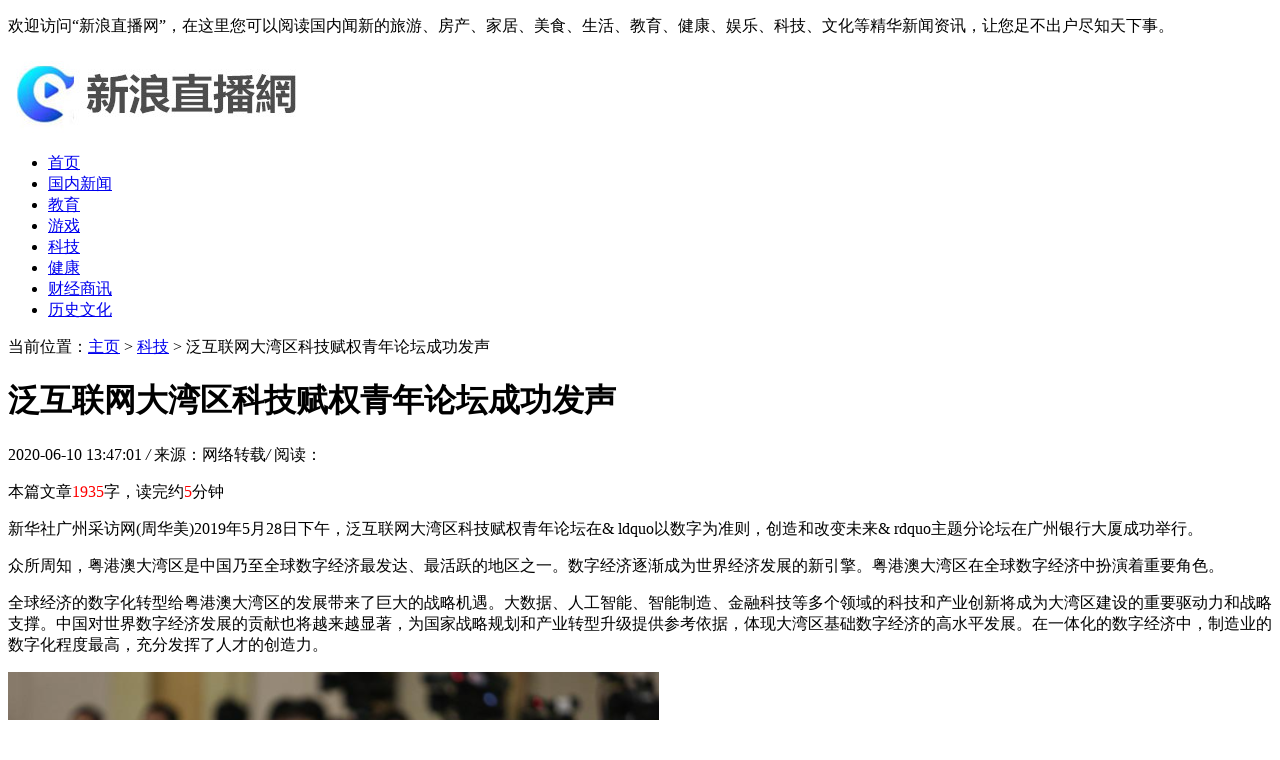

--- FILE ---
content_type: text/html
request_url: http://xuguangxin.com/xlkj/404.html
body_size: 7740
content:
<!DOCTYPE HTML>
<html>
<head>
<meta charset="utf-8">
<meta http-equiv="X-UA-Compatible" content="IE=edge">
<meta name="viewport" content="width=device-width, initial-scale=1.0, user-scalable=0, minimum-scale=1.0, maximum-scale=1.0">
<meta http-equiv="Cache-Control" content="no-transform" /> 
<meta http-equiv="Cache-Control" content="no-siteapp" /> 
<title>泛互联网大湾区科技赋权青年论坛成功发声-新浪直播网</title>
<meta name="keywords" content="泛,互联,网大,湾区,科技,赋权,青年,论坛,成功,"/>
<meta name="description" content="新华社广州采访网(周华美)2019年5月28日下午，泛互联网大湾区科技赋权青年论坛在 rdquo主题分论坛在广州银行大厦成功举行。 众所周知，粤港澳大湾区是中国乃至全球数字经济最发达、"/>
<link rel="stylesheet" type="text/css" href="/templets/default/style/default.css">
<script type="text/javascript" src="/templets/default/js/jquery1.42.min.js"></script>
</head>
<body>
<div class="welcome">
  <div class="box">
    <p>欢迎访问“新浪直播网”，在这里您可以阅读国内闻新的旅游、房产、家居、美食、生活、教育、健康、娱乐、科技、文化等精华新闻资讯，让您足不出户尽知天下事。</p>
  </div>
</div>
<!-- 导航栏 -->
<div class="header">
  <div class="header-box">
    <div class="logo">
	  <a href="http://www.xuguangxin.com" title="新浪直播"><img src="/uploads/200605/1-200605152222927.jpg" alt="新浪直播网"></a>
	</div>
    <div class="nav" id="nav">
      <ul>
	    <li  ><a href='http://www.xuguangxin.com' titlt='新浪直播网'>首页</a></li>
	    <li><a href="/xlglxw/">国内新闻</a></li><li><a href="/xbjy/">教育</a></li><li><a href="/xlyx/">游戏</a></li><li class="hover"><a href="/xlkj/">科技</a></li><li><a href="/xljk/">健康</a></li><li><a href="/xlcjxw/">财经商讯</a></li><li><a href="/xlwh/">历史文化</a></li>
	  </ul>
    </div>
	<a class="menu"></a>
	<div class="nav_bg" id="nav_bg"></div>
  </div>
</div>

<script>
// 侧边拦
(function() {
  var scrollTop = 0;
  function openModal() {
    scrollTop = document.scrollingElement.scrollTop;
    document.body.classList.add('fixed');
    document.body.style.top = -scrollTop + 'px';
    document.getElementById('nav').classList.add('menu_left');
    document.getElementById('nav_bg').classList.add('on');
  }
  function closeModal() {
    document.getElementById('nav_bg').classList.remove('on');
    document.getElementById('nav').classList.remove('menu_left');
    document.body.classList.remove('fixed');
    document.scrollingElement.scrollTop = scrollTop;
  }
  var btns = document.querySelectorAll('.menu');
  btns[0].onclick = openModal;
  document.querySelector('#nav_bg').onclick = closeModal;
})();
</script>
<meta name="baidu-site-verification" content="6GR6wo7ycC" />

<div class="contenter">
  <div class="main">

	<!--资讯列表-->
	<div class="white-con">
	  <div class="dqwz">
		<span>当前位置：<a href='http://www.xuguangxin.com/'>主页</a> > <a href='/xlkj/'>科技</a> >  泛互联网大湾区科技赋权青年论坛成功发声</span>
	  </div>
	  <div class="arcticle-head">
	    <h1>泛互联网大湾区科技赋权青年论坛成功发声</h1>
		<div class="word-info">
		  <span>2020-06-10 13:47:01 </span><i>/</i>
		  <span>来源：网络转载</span><i>/</i>
		  <span>阅读：<script src="/plus/count.php?view=yes&aid=404&mid=1" type='text/javascript' language="javascript"></script></span>
		</div>
	  </div>

	  <div class="article-body">
		<p>本篇文章<font color=red>1935</font>字，读完约<font color=red>5</font>分钟</p>
	    <p>新华社广州采访网(周华美)2019年5月28日下午，泛互联网大湾区科技赋权青年论坛在& ldquo以数字为准则，创造和改变未来& rdquo主题分论坛在广州银行大厦成功举行。</p><p>众所周知，粤港澳大湾区是中国乃至全球数字经济最发达、最活跃的地区之一。数字经济逐渐成为世界经济发展的新引擎。粤港澳大湾区在全球数字经济中扮演着重要角色。</p><p>全球经济的数字化转型给粤港澳大湾区的发展带来了巨大的战略机遇。大数据、人工智能、智能制造、金融科技等多个领域的科技和产业创新将成为大湾区建设的重要驱动力和战略支撑。中国对世界数字经济发展的贡献也将越来越显著，为国家战略规划和产业转型升级提供参考依据，体现大湾区基础数字经济的高水平发展。在一体化的数字经济中，制造业的数字化程度最高，充分发挥了人才的创造力。</p><p><img src='/uploads/diyimg/g5mlqjx2w9sncz84nfe3dv3j3kv20z.png' title='泛互联网大湾区科技赋权青年论坛成功发声' alt='泛互联网大湾区科技赋权青年论坛成功发声'></p><p>这一青年之声论坛通过论坛促进青年人和各行各业的领导人就地方、国家甚至全球问题交换意见，重点是青年领袖和与世界和中国有关的可持续发展项目，如消除贫穷、优质教育、性别平等、气候行动等。受到跨文化和跨代对话的启发。</p><p>中国大陆区Y4GG组委会联合举办了& ldquo泛互联网:大湾科技助力青年声音论坛；& mdash数字经济。，邀请金融科技、定量科技、数字经济等领域的优秀企业家和研究人员参加。嘉宾现场与对粤港澳大湾区数字经济感兴趣的大学生交流对话，讨论粤港澳大湾区发展政策与数字经济、金融科技的关系，数字经济对当前社会、企业和青年的影响，以及大学生如何成为数字人才。</p><p><img src='/uploads/diyimg/7vua1p1vewp6md8c6xetyrel7xwdh1.png' title='泛互联网大湾区科技赋权青年论坛成功发声' alt='泛互联网大湾区科技赋权青年论坛成功发声'></p><p>大鱼金融总监谢豪先生讨论了未来数字经济对相关行业和生活方式的变化。从四个角度& ldquo数字经济改变了生活，数字经济实现了数字经济下的弯道超车、定量交易和金融自由梦想，数字经济孕育了更多的机遇和挑战。，告诉当代青年应该抓住时代的机遇，迎接挑战。他还鼓励年轻人。比如淘宝、华为和苹果。与其担心，不如承担责任，为即将到来的需求做好准备，纵向积累，横向扩张。& rdquo</p><p><img src='/uploads/diyimg/2hyj6r826v7vwh3h06r1jyepwdx1l0.png' title='泛互联网大湾区科技赋权青年论坛成功发声' alt='泛互联网大湾区科技赋权青年论坛成功发声'></p><p>现场的大学生对谢豪先生的演讲和许多例子非常感兴趣，并询问当代大学生应该如何选择就业方向和企业类型。谢豪先生认为，现代大学生可以选择一些他们感兴趣和适合的方向，而不是选择哪一个受欢迎。在选择企业时，你可以选择一些有巨大潜力和市场前景的公司。</p><p>大鱼金融创始人陈龙先生就大数据时代决策新思维发表演讲。他从自己的故事和经历中启发了现代年轻人。他应该学习、合作、行动、犯错，并以现实的态度重复。此外，他用大量的古代案例来告诉大家:在大数据时代，我们应该重视数据，用非线性优化更准确地预测决策，并学会使用Python(一种金融语言)更高效地完成任务。</p><p>法兰德投资品牌的创始人程知节先生分析了一些现代大学生的就业现状，解释了数字经济的来源和数字现金的应用知识。最后，他给出了阿里云和其他案例的例子，并给每个大学生发了一条信息:& ldquo每个行业都有自己的生态圈。当这个产业的生态圈与其他产业的生态圈相交时，这就是创新的开始，金融也不例外。应当指出，金融创新将伴随着金融泡沫的产生。& rdquo</p><p><img src='/uploads/diyimg/dgk7spd45upucw6v1erydlkvx3vnmh.png' title='泛互联网大湾区科技赋权青年论坛成功发声' alt='泛互联网大湾区科技赋权青年论坛成功发声'></p><p>中创学院院长林在论坛结束时表示，随着大数据、云计算、人工智能等技术的加速到来，时代对教育工作者和教育本身提出了更新更高的要求。未来，人工智能将更加智能地工作，取代大量简单、重复和决策性的任务，这些任务无需复杂的思考就能完成。纯劳动将不再存在。这显示了劳动力成本大幅上升、机器成本降低、只有精英人才享受高质量就业的社会趋势。</p><p><img src='/uploads/diyimg/tq33ksc2t44r1s7feok9ht11z4s39k.png' title='泛互联网大湾区科技赋权青年论坛成功发声' alt='泛互联网大湾区科技赋权青年论坛成功发声'></p><p>另外，林先生表示，在新时代的就业发展趋势下，大学生应该加强军刀思维-& mdash；& mdash最大限度地发挥个人主动性，使用多功能道具，尽可能适应环境，为终身学习做准备，提高自我管理意识。</p><p>在论坛的圆桌会议上，三位杰出的企业家齐聚一堂，讨论数字经济对人们生活的意义，并分别提出了不同而深刻的见解。他们还讨论了三人如何看待数字经济的未来发展前景，以及个人如何抓住这一发展机遇。三个人都表达了自己的观点，年轻人觉得他们受益匪浅。</p><p>论坛结束后，所有与会的年轻人都表示，他们收获很大，加深了对数据这个词的理解，值得思考在中国数据经济大趋势下就业和创业的变化。会议结束时，每个人都想一起拍照。</p><p>青年之声论坛在青年和各行各业的领导人之间架起了一座桥梁。企业和组织的共享激励年轻人思考如何为社会问题做出贡献。通过两者之间的积极对话和交流，鼓励青年人畅所欲言，参与实施可持续发展目标的行动。影响力论坛旨在将具有相同价值观的青年、企业、非政府组织和其他组织联系起来，以实现跨境合作并为全球目标做出贡献。</p><p><img src='/uploads/diyimg/caerny6uwu08slstqqaucv4ua8duow.png' title='泛互联网大湾区科技赋权青年论坛成功发声' alt='泛互联网大湾区科技赋权青年论坛成功发声'></p><p>青年支持全球目标(Y4GG，青年支持全球目标)旨在促进青年人对可持续发展目标(以下简称为& ldquo可持续发展目标。)鼓励年轻人参与目标的实现，并促进年轻人为实现目标而付诸行动。早在2015年7月，亚行和世界上最大的青年组织AIESEC签署了一份谅解备忘录，支持亚太地区青年发起的致力于可持续发展目标的项目的发展。合作的主要目标是激励年轻领导人参与项目，促进经济的内生增长，从而吸引更多的年轻人，促进项目的发展。</p><p><img src='/uploads/diyimg/fih3zmxjzxs1zla4rpwj1je0cd8ig0.png' title='泛互联网大湾区科技赋权青年论坛成功发声' alt='泛互联网大湾区科技赋权青年论坛成功发声'></p><p>Y4GG青年之声论坛的协办单位是成立于2016年的创学院。基于中国创新驱动的国家战略和新时代、新动力的产业发展需求，中创学院将培养具有创新精神和国际视野的创新型综合人才、专业人才和行业领军人才；大众创业和大众创新。，帮助创新人才和企业升级，促进创新产业发展和传统产业转型升级。(结束)</p>

		<p class="laiyuan">来源：<a href="http://www.xuguangxin.com">新浪直播网</a></p>
		<div class="wen">
		  <p>标题：泛互联网大湾区科技赋权青年论坛成功发声</p>
		  <p>地址：http://www.xuguangxin.com/xlkj/404.html</p>
		</div>
	  </div>

	  <div class="sxp">
	    <p class="pre">上一篇：<a href='/xlkj/343.html'>科技变革赛跑、传播与创新——首届高新区国际马拉松拉开帷幕</a> </p>
	  	<p class="next">下一篇：<a href='/xlkj/408.html'>“2019小野蛮人科技大会”新闻发布会在广州成功举行</a> </p>
	  </div>

	  <div class="article-copy">
	    <p>免责声明：新浪直播网为全球用户24小时提供全面及时的实事资讯，本篇所著内容来自于网络，不为其真实性负责，只为传播网络信息为目的，非商业用途，如有异议请及时联系btr2031@163.com，新浪直播网将予以删除。</p>
	  </div>

	</div>
	<!--/资讯列表-->

	<div class="white-con">
	  <div class="head-nav">
	    <h2>阅读过本文的朋友还对下面文章感兴趣</h2>
	  </div>
	  <div class="arc-about">
	    <ul>
		      <div id='tag377d0e849da1f36f890936a4c3a9ba48'>
<li><div class="box"><a href="/xlkj/62540.html"><img src="/images/defaultpic.gif"><h2>《去有风的地方》东南卫视热播中，在田园中找回最初的自己</h2></a></div></li>
<li><div class="box"><a href="/xlkj/417.html"><img src="/uploads/diyimg/7jtfl6vuijar05m4r8mysdkytucfj7-lp.png"><h2>技术授权，智慧未来，2019年大湾区国际科技创新峰会成功闭幕</h2></a></div></li>
<li><div class="box"><a href="/xlkj/343.html"><img src="/uploads/diyimg/8yg7j6tldio3g3duxvry0r3ccuseuw-lp.png"><h2>科技变革赛跑、传播与创新——首届高新区国际马拉松拉开帷幕</h2></a></div></li>
<li><div class="box"><a href="/xlkj/217.html"><img src="/uploads/diyimg/mhpvapkp286kxsxmetlhg9l43wxlib-lp.png"><h2>2018年全球信息技术高层会议在西安新区枫溪新城召开</h2></a></div></li>
<li><div class="box"><a href="/xlkj/67363.html"><img src="/images/defaultpic.gif"><h2>《追风者》黑龙江卫视即将开播，王一博李沁共谱时代青年成长赞歌</h2></a></div></li>
<li><div class="box"><a href="/xlkj/473.html"><img src="/uploads/diyimg/y253bti764y5tsq0ofocecmdm7h8at-lp.png"><h2>第三届中国两用技术创新与应用竞赛圆满落幕</h2></a></div></li>
<li><div class="box"><a href="/xlkj/258.html"><img src="/uploads/diyimg/6hqth8v7ll3mi52sb75r9rnm0libep-lp.png"><h2>英国100名亚洲科技明星的名单公布了，埃莫科技的两位创始人被选中。</h2></a></div></li>
<li><div class="box"><a href="/xlkj/404.html"><img src="/uploads/diyimg/g5mlqjx2w9sncz84nfe3dv3j3kv20z-lp.png"><h2>泛互联网大湾区科技赋权青年论坛成功发声</h2></a></div></li>
<li><div class="box"><a href="/xlkj/448.html"><img src="/images/defaultpic.gif"><h2>由于蓝牙技术苹果集团再次陷入专利战</h2></a></div></li>
    </div>

		</ul>
	  </div>


	</div>

  </div>

  <div class="side">
    <!--本月热文-->
	<div class="white-con">
	  <div class="head-nav">
	    <h2>新浪直播网浏览榜</h2>
	  </div>
	  <div class="side-click">
	    <ul>
		  
		</ul>
	  </div>
	</div>
	<!--本月热文-->
    <!--最新-->
	<div class="white-con">
	  <div class="head-nav">
	    <h2>新浪直播网最近更新</h2>
	  </div>
	  <div class="side-news">
	    <ul>
		  <li>
		    <div class="desc">
			  <h2><a href="/xlkj/67363.html" title="《追风者》黑龙江卫视即将开播，王一博李沁共谱时代青年成长赞歌">《追风者》黑龙江卫视即将开播，王一博李沁共谱时代青年成长赞歌</a></h2>
			  <p>2019-01-19 15:11:54</p>
			</div>
		    <a href="/xlkj/67363.html"><img src="/images/defaultpic.gif" alt="《追风者》黑龙江卫视即将开播，王一博李沁共谱时代青年成长赞歌"></a>
		  </li>
<li>
		    <div class="desc">
			  <h2><a href="/xlkj/65781.html" title="格力售后专业维修，让您的夏日舒适无忧体验">格力售后专业维修，让您的夏日舒适无忧体验</a></h2>
			  <p>2019-01-19 15:11:54</p>
			</div>
		    <a href="/xlkj/65781.html"><img src="/images/defaultpic.gif" alt="格力售后专业维修，让您的夏日舒适无忧体验"></a>
		  </li>
<li>
		    <div class="desc">
			  <h2><a href="/xlkj/63055.html" title="《不完美的受害人》北京卫视热播中，法律与道德的较量并非简单的是非对错">《不完美的受害人》北京卫视热播中，法律与道德的较量并非简单的是非对错</a></h2>
			  <p>2019-01-19 15:11:54</p>
			</div>
		    <a href="/xlkj/63055.html"><img src="/images/defaultpic.gif" alt="《不完美的受害人》北京卫视热播中，法律与道德的较量并非简单的是非对错"></a>
		  </li>
<li>
		    <div class="desc">
			  <h2><a href="/xlkj/62540.html" title="《去有风的地方》东南卫视热播中，在田园中找回最初的自己">《去有风的地方》东南卫视热播中，在田园中找回最初的自己</a></h2>
			  <p>2019-01-19 15:11:54</p>
			</div>
		    <a href="/xlkj/62540.html"><img src="/images/defaultpic.gif" alt="《去有风的地方》东南卫视热播中，在田园中找回最初的自己"></a>
		  </li>
<li>
		    <div class="desc">
			  <h2><a href="/xlkj/62253.html" title="2023首届华山全国抖音大赛开启“华山论剑”">2023首届华山全国抖音大赛开启“华山论剑”</a></h2>
			  <p>2019-01-19 15:11:54</p>
			</div>
		    <a href="/xlkj/62253.html"><img src="/images/defaultpic.gif" alt="2023首届华山全国抖音大赛开启“华山论剑”"></a>
		  </li>

		</ul>
	  </div>
	</div>
	<!--最新-->
    <!--网站简介-->
	<div class="white-con">
	  <div class="head-nav">
	    <h2>新浪直播网网站介绍</h2>
	  </div>
	  <div class="side-desc">
		<p><a href="http://www.xuguangxin.com" title="新浪直播" >新浪直播</a>新浪直播网致力于打造专业权威的媒体平台、通过与国内外千余家内容供应商达成合作关系，<a href="http://www.xuguangxin.com/" title="新浪直播">新浪直播</a> 网及时全面的报导涵盖了国内外突发新闻、体坛赛事、娱乐时尚、财经及IT产业资讯等内容，汇聚各行业精英的新浪博客，以及优质独家的宽带互动视频产品，更成为上亿中国互联网用户生活中不可或缺的部分。</p>
	  </div>
	</div>
	<!--网站简介-->
  </div>

</div>

<!--页脚-->
<div class="footer">
  <div class="footer-box">
    <div class="footer-dh">
	  <a href="/">首页</a>
	  <span>|</span><a href="/xlglxw/">国内新闻</a><span>|</span><a href="/xbjy/">教育</a><span>|</span><a href="/xlyx/">游戏</a><span>|</span><a href="/xlkj/">科技</a><span>|</span><a href="/xljk/">健康</a><span>|</span><a href="/xlcjxw/">财经商讯</a><span>|</span><a href="/xlwh/">历史文化</a>
	</div>
    <div class="footer-copy">
		<p>备案号：沪ICP备14005098号   All Rights Reserved.  违法和不良信息举报邮箱：btr2031@163.com   版本所有：<a href="http://www.xuguangxin.com" title="新浪直播" >新浪直播</a>网</p>
	</div>
  </div>
</div>
<!--/页脚-->

  <div class="to-top">
	<a href="#top" class="mtop"><p>返回顶部</p></a>
  </div>
  <script>
	//慢动作返回顶部
	$(".mtop").click(function(){
	$("html,body").animate({scrollTop:0},"slow");
	return false;
	});
  </script>
  <script language="javascript" src="http://www.xuguangxin.com/plus/ajax_sh.php"></script>



</body>
</html>